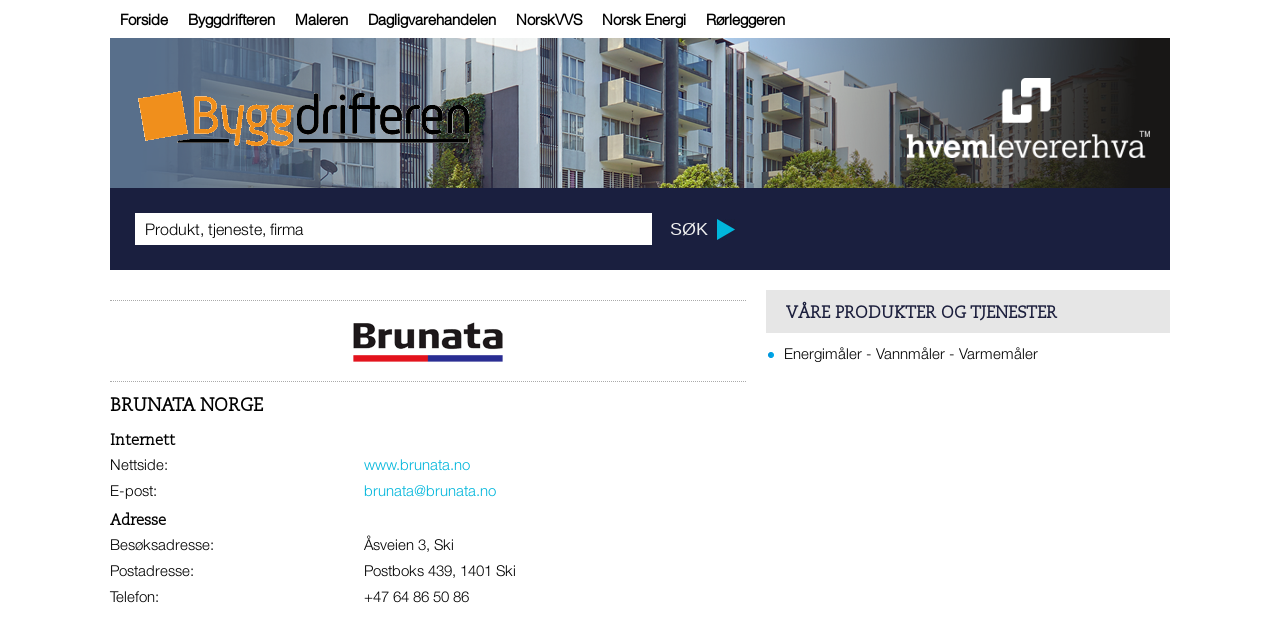

--- FILE ---
content_type: text/html; charset=utf-8
request_url: https://www.hvemlevererhva.no/index.php/Byggdrifteren/Leverandoerer/Brunata-Norge
body_size: 2484
content:
<!DOCTYPE html>
<html xmlns="https://www.w3.org/1999/xhtml" xml:lang="en" lang="en">
<head>
<link rel="stylesheet" type="text/css" href="/design/base/stylesheets/core.css" />
<link rel="stylesheet" type="text/css" href="/design/standard/stylesheets/debug.css" />
<link rel="stylesheet" type="text/css" href="/design/hlh/stylesheets/style.css" />
<link rel="SHORTCUT ICON" href="/design/standard/images/favicon.ico" />

	<script src="/design/hlh/javascript/util-functions.js" type="text/javascript"></script>
	<script src="/design/hlh/javascript/clear-default-text.js" type="text/javascript"></script>

                                  
    <title>Brunata Norge	 / Leverandører / Byggdrifteren / HvemLevererHva - HvemLevererHva</title>

    
    
    
        <meta http-equiv="Content-Type" content="text/html; charset=utf-8" />

        <meta http-equiv="Content-language" content="no-bokmaal" />

    
        <meta name="author" content="eZ Systems" />

        <meta name="copyright" content="eZ Systems" />

        <meta name="description" content="Content Management System" />

        <meta name="keywords" content="cms, publish, e-commerce, content management, development framework" />

    
    <meta name="MSSmartTagsPreventParsing" content="TRUE" />
    <meta name="generator" content="eZ Publish" />
    

<link rel="Home" href="/index.php" title="HvemLevererHva forside" />
<link rel="Index" href="/index.php" />
<link rel="Top"  href="/index.php" title="Brunata Norge	 / Leverandører / Byggdrifteren / HvemLevererHva - HvemLevererHva" />
<link rel="Search" href="/index.php/content/advancedsearch" title="Søk HvemLevererHva" />
<link rel="Shortcut icon" href="/design/standard/images/favicon.ico" type="image/x-icon" />
<link rel="Copyright" href="/index.php/ezinfo/copyright" />
<link rel="Author" href="/index.php/ezinfo/about" />
<link rel="Alternate" href="/index.php/layout/set/print/Byggdrifteren/Leverandoerer/Brunata-Norge" media="print" title="Utskriftsvennlig versjon" />
<meta name="viewport" content="width=device-width, initial-scale=1">




<!-- Google tag (gtag.js) --> <script async src="https://www.googletagmanager.com/gtag/js?id=G-4G7Y44VR2P"></script> <script>   window.dataLayer = window.dataLayer || [];   function gtag(){dataLayer.push(arguments);}   gtag('js', new Date());   gtag('config', 'G-4G7Y44VR2P'); </script>


<script>
function myFunction() {
    var x = document.getElementById("myTopnav");
    if (x.className === "topnav") {
        x.className += " responsive";
    } else {
        x.className = "topnav";
    }
}
</script>

</head>

<body>
<div class="main-outer">
 <div id="main-center">
  <div class="mainwindow">
  
  <div class="topnav" id="myTopnav">
 <a href="https://www.hvemlevererhva.no/">Forside</a>
 <a href="https://www.hvemlevererhva.no/Byggdrifteren/Forside">Byggdrifteren</a>
 <a href="https://www.hvemlevererhva.no/Maleren/Forside">Maleren</a>
 <a href="https://www.hvemlevererhva.no/Dagligvarehandelen/Forside">Dagligvarehandelen</a>
 <a href="https://www.hvemlevererhva.no/NorskVVS/Forside">NorskVVS</a>
 <a href="https://www.hvemlevererhva.no/Norskenergi/Forside">Norsk Energi</a>
 <a href="https://www.hvemlevererhva.no/Roerleggeren/Forside">Rørleggeren</a>
 <a href="javascript:void(0);" class="icon" onclick="myFunction()">= MENY</a>
</div>  <a href="https://www.hvemlevererhva.no/Byggdrifteren/Forside">
  <div class="header" style="background: url(/design/hlh/images/byggdrifteren_header_bg.png) transparent center">
   <img class="logo" style="max-width: 350px;" alt="" src="/design/hlh/images/byggdrifteren_logo.png" />
   <img class="hlh_logo" alt="" src="/design/hlh/images/hlh_header.png" />
  </div>
  </a>
  <div class="header-search">
   <div class="header-search-wrapper">
    <form method="post" action="/index.php/content/action">
     <input type="hidden" name="DestinationURL" value="byggdrifteren/soek" />
     <input class="submitbutton" type="submit" name="" value="SØK" /> 
     <div class="header-search-fluid">
            <input class="search_clear" name="(freesearch)" type="text" value="Produkt, tjeneste, firma">
      	 </div>
    </form>
   </div>
  
</div>

  

<div class="bodycol1">
 <div class="dottedseparator"></div>
   <div class="ad-logo">
   <center>

    
        
    
                                                                                                                                            <img src="/var/hlh/storage/images/byggdrifteren/leverandoerer/brunata-norge/1326-12-nor-NO/Brunata-Norge_large.png" width="152" height="42"  style="border: 0px  ;" alt="Brunata Norge	" title="Brunata Norge	" />
            
    
    
    </center>
  </div>
  <div class="dottedseparator"></div>
 
 <h1 class="ad">
Brunata Norge	</h1>
 
 <div class="main-content">
  <p>
</p>
  <p>
</p>
  <p>
</p>
  <p>
</p>
 </div>
  
   
 
 <div class="main-content">
 <H3>Internett</H3>
    <div class="infoline-l"><p>Nettside:</p></div><div class="infoline-r"><a target="_blank" href="http://www.brunata.no"><p>
www.brunata.no</p></a></div>
       

  <div class="infoline-l"><p>E-post:</p></div><div class="infoline-r"><a href="mailto:
brunata@brunata.no"><p>
brunata@brunata.no</p></a></div>
   
  
  <H3>Adresse</H3>
  <div class="infoline-l"><p>Besøksadresse:</p></div><div class="infoline-r"><p>
Åsveien 3, Ski</p></div>
  <div class="infoline-l"><p>Postadresse:</p></div><div class="infoline-r"><p>
Postboks 439, 1401 Ski</p></div>
  <div class="infoline-l"><p>Telefon:</p></div><div class="infoline-r"><p>
+47 64 86 50 86</p></div>
  

  </div> 
  
  <div class="spacer-10px"></div>
  
<iframe src="https://www.google.com/maps/embed?pb=!1m18!1m12!1m3!1d2012.0957210049187!2d10.834927916280913!3d59.71459958711362!2m3!1f0!2f0!3f0!3m2!1i1024!2i768!4f13.1!3m3!1m2!1s0x46415ce3ad9a2aef%3A0x15ca189b6b788c8b!2sBrunata!5e0!3m2!1sen!2sno!4v1517571667729" width="100%" height="300" frameborder="0" style="border:0" allowfullscreen></iframe>  <div class="spacer-10px"></div>

   
   

    
</div>
<div class="bodycol2-wrapper">
 <div class="bodycol2">
<div class="searchbox-top-wrapper">
 <div class="searchbox-top">
  <h2>VÅRE PRODUKTER OG TJENESTER</h2>
 </div>
</div>
<ul class="clean">                         <li>Energimåler - Vannmåler - Varmemåler</li></ul>
<div class="spacer-10px"></div>
 



 </div>
</div>

<div class="navbottom">
 <div class="dottedseparator"></div>
 <a href = "javascript:history.back()">&lt;&lt; Tilbake</a>
 <a onclick="window.print()" href="#">
 <div class="dottedseparator-print">
  Skriv ut
 </div></a>
</div>

</div>


   <div class="footer-inner">
    <div class="footercol1">
     <h2>Utgiver</h2>
     <p>NemiTek AS<br />
     Karl Johans gate 20, 0159 Oslo<br />
     0608 Oslo</p>
    </div>
    <div class="footercol2">
     <h2>Kontakt oss</h2>
     <p>e-post: <a href="mailto:post@nemitek.no">post@nemitek.no</a><br />
     Telefon: 22 70 83 00<br />
     <a href="https://www.hvemlevererhva.no">www.hvemlevererhva.no</a>
    </div>
    <div class="footercol3">

    </div>
    <div class="footercol4">
    </div>
   </div>
 </div>
</body>


--- FILE ---
content_type: text/css
request_url: https://www.hvemlevererhva.no/design/base/stylesheets/core.css
body_size: 1765
content:
/* CORE CSS 20040217 */

/* BODY */

body
{
    font-family: Arial, Helvetica, sans-serif; /* Base font family for most elements */
    font-size: 0.8em; /* Base size for all elements; other size definitions relates to this */
    background-color: #ffffff;
    margin: 0;
}

/* HEADERS */

h1, h2, h3, h4, h5, h6
{
    font-weight: bold;
    margin: 1em 0 0.5em 0;
    padding: 0;
}

h1
{
    font-size: 1.8em;
}

h2
{
    font-size: 1.4em;
}

h3
{
    font-size: 1.1em;
}

h4, h5, h6
{ 
    font-size: 1em;
}

/* PARAGRAPHS */

p
{
    margin: 0.5em 0 0.5em 0;
    line-height: 1.25em; /* This is aprox. default line height in most popular browsers; set explicitly to ensure consitency. */
}

/* LINKS */

a
{
    color: #0000a0;
    text-decoration: underline;
}

a:hover
{
    color: #0000ff;
    text-decoration: underline;
    cursor: pointer;
}

a img
{
    border: none; /* Some browsers may display a border around a linked image without this attribute set to _none_. */
}

/* PRE TEXT */

pre, code
{
    font-family: "Courier New", Courier, monospace; /* Usually defaulted to monospaced font anyway, but browwsers may vary which one is used, so giving exact alternatives helps visual consistenct */
    font-size: 1em; /* Setting this exact size may also help visual consistency */
}

pre
{
    background-color: #f8f8f8;
    border: 1px solid #e0e0e0;
    margin: 1em 0 1em 0;
    padding: 0.2em;
}

/* TABLES */

table
{ 
    font-size: 1em; /* Fix for size "loss" in tables in IE; redundant for most others, but does no harm */
    margin: 0;
    padding: 0;
}

th, td
{
    padding: 0;
}

table.list
{
    width: 100%;
    margin: 1em 0 1em 0;
}

table.list th, table.list td
{
    padding: 0.25em 0.5em 0.25em 0.5em;
    text-align: left;
    vertical-align: top;
}

table.list th
{
    font-weight: bold;
    background-color: #f0f0f0;
}

table.list td
{
    font-weight: normal;
}

tr.bglight
{
    background-color: #fcfcfc;
}

tr.bgdark
{
    background-color: #f8f8f8;
}

/* ORDERED AND UNORDERED LISTS */

ul, ol
{
    padding: 0;
    margin: 0.75em 0 1em 2.5em;
}

ul ul, ol ul
{
    margin: 0.3em 0 0.5em 1.3em;
}

ul ol, ol ol
{
    margin: 0.3em 0 0.5em 1.9em;
}

ul, ul ul
{
    list-style-type: disc;
}

li
{
    margin: 0 0 0.3em 0;
    padding: 0;
    line-height: 1.25em;
}

/* DEFINITION LISTS */

dl
{
    padding: 0em;
    margin: 0.25em 0 0.25em 0;
}

dt, dd
{
    font-style: normal;
    margin: 0 0 0.25em 0;
}

dt
{
    font-weight: bold;
}

dd
{
    margin: 0 1em 0.5em 2.5em;
}

/* FORM ELEMENTS */

form
{
    padding: 0em;
    margin: 0em;
}

label
{
    font-weight: bold;
    padding-right: 0.5em;
    display: block;
    white-space: nowrap;
}

textarea
{
    font-family: Arial, Helvetica, sans-serif; /* Usually defaulted to monospaced font; so it needs to be set if to change */
    font-size: 1em; /* Needs to be specified for IE */
}

input.box, textarea.box
{
    width: 98%;
}

input.halfbox, textarea.halfbox
{
    width: 47%;
}

optgroup
{
    font-weight: bold;
    font-style: normal;
}

input.button
{
    font-weight: normal;
    margin: 1em 1em 0 0;
}

input.button-default
{
    font-weight: bold;
}

/* PAGE DIVIDERS */

div.block /* Use this style around groups of objects which are connected in some way */
{
    margin: 0.5em 0 0.5em 0;
    padding: 0;
    clear: both;
}

div.block div.element, div.buttonblock div.element /* Use this style if several objects are to be stacked horizontally within the same block */
{
    padding-right: 1em;
    float: left;
}

div.block div.left
{
    width: 48%;
    text-align: left;
    float: left;
    clear: left;
}

div.block div.right
{
    width: 48%;
    text-align: right;
    float: right;
    clear: right;
}

div.break /* Used this style to terminate floating elements, to clear all floating attributes */
{
    clear: both;
}

/* MESSAGES TO THE USER */

div.message-feedback, div.message-warning, div.message-error
{
    padding: 0.1em 0.5em 0.5em 0.5em;
}

div.message-feedback
{
    background-color: #f0fff0;
}

div.message-warning
{
    background-color: #ffffe0;
}

div.message-error
{
    background-color: #fff0f0;
}

/* PAGE NAVIGATION */

div.pagenavigator
{
    text-align: center;    
}

div.pagenavigator span.previous
{
    float: left;
}

div.pagenavigator span.next
{
    float: right;
}

/* MISC STYLES */

.small
{
    font-size: 85%;
}

.hide
{
    display: none;
}


div.imageleft, div.imageright, div.faxtboxleft, div.faxtboxright, div.leftobject, div.rightobject
{
    margin-top: 0.3em;
    margin-bottom: 0.1em;
    display: inline;
}

div.imagecenter, div.factboxcenter, div.centerobject
{
    width: 100%;
    margin-top: 0.3em;
    margin-bottom: 0.1em;
    display: block;
}

div.imagecenter
{
    text-align: center;
}

div.factboxcenter
{
    text-align: left;
}

div.imageleft, div.factboxleft, div.leftobject
{
    float: left;
    padding-right: 0.5em;
}

div.imageright, div.factboxright, div.rightobject
{
    float: right;
    padding-right: 0.5em;
}

div.faxtboxleft, div.faxtboxright
{
    background-color: #f0f0f0;
}

div.imageleft p.picturetext, div.imageright p.picturetext, div.imagecenter p.picturetext, p.factbox
{
    padding-top: 0.2em;
    padding-bottom: 0.2em;
}

div.imageleft p.picturetext, div.imageright p.picturetext, span.picturetext, p.factbox
{
    background-color: #f0f0f0;
}

/* Misc */

div.oe-window
{
    clear: both;
}

span.spamfilter
{
     display: none;
}


--- FILE ---
content_type: text/css
request_url: https://www.hvemlevererhva.no/design/hlh/stylesheets/style.css
body_size: 3915
content:
@font-face {
    font-family: "caecilialtstd-bold";
    src: url('../stylesheets/fonts/CaeciliaLTStd-Bold.otf') format('OpenType');
    font-weight: normal;
    }
@font-face {
    font-family: "caecilia-light";
    src: url('../stylesheets/fonts/Caecilia-Light.otf') format('OpenType');
    font-weight: normal;
    }
   @font-face {
    font-family: "helveticaneue-light";
    src: url('../stylesheets/fonts/HelveticaNeue-Light.otf') format('OpenType');
    font-weight: normal;
    }
@font-face {
    font-family: "helveticaneue-thin";
    src: url('../stylesheets/fonts/HelveticaNeue-Thin.otf') format('OpenType');
    font-weight: normal;
    }

#main-center {
	margin:auto;
	padding: 0px;
	min-width: 320px;
	max-width: 1060px;
	width:100%;
	height:100%;
	background-color: #fff;
  }
* html #main-shadow {
	height: 100%;
	}
html, body {
	background-color: #fff;
	font-family: helveticaneue-light, sans-serif;
	font-size: 15px;
	margin: 0px;
	padding: 0px;
	height: 100%;
  }
p {
        line-height: 1.35em;
        margin: 0.2em 0;
}
div.main-outer {
	position:relative;
	float: left;
	width:100%;
	background-color: #FFF;
}
div.mainwindow {
}
.topnav {
        overflow: hidden;
}
/* Style the links inside the navigation bar */
.topnav a {
        float: left;
        display: block;
        text-align: center;
        padding: 10px 10px;
        text-decoration: none;
        font-weight: bold;
        color: #F00;
}
/* Change the color of links on hover */
.topnav a:hover {
    background-color: #ddd;
    color: black;
}
.topnav a:link {
    color: black;
}
.topnav a:visited {
    color: black;
}
/* Hide the link that should open and close the topnav on small screens */
.topnav .icon {
    display: none;
}

div.header-hlh {
	position: relative;
	float: left;
	width: 100%;
	*margin-bottom: -2px;
}
.header-hlh img {
        max-width: 714px;
        width: 100%;
}
div.front-hlh {
	background:transparent url(../images/hlh_front_bg.jpg) right no-repeat;
	position: relative;
	float: left;
	width: 435px;
	padding-left: 80px;
	height: 670px;
	*margin-bottom: -2px;
}
div.header-fdv {
	background:transparent url(../images/fdv_header_bg.png) no-repeat;
	position: relative;
	float: left;
	width: 960px;
	height: 65px;
	*margin-bottom: -2px;
}

img.hlh_logo {
        position: absolute;
        width: 40%;
        max-width: 243px;
        right: 20px;
        bottom: 30px;
}
img.logo {
        position: absolute;
        width: 40%;
        left: 20px;
        bottom: 17px;
}
img.portal_logo {
        position: absolute;
        width: 90%;
        max-width: 462px;
        left: 20px;
        bottom: 35px;
}
img.portal_illustration {
        position: absolute;
        width: 40%;
        max-width: 248px;
        right: 20px;
        bottom: 17px;
}
div.header-portal {
	background:transparent url(../images/portal_header_bg.png) no-repeat;
        position: relative;
	float: left;
	width: 100%;
	height: 150px;
	*margin-bottom: -2px;
}
div.header {
        position: relative;
	float: left;
	width: 100%;
	height: 150px;
	*margin-bottom: -2px;
}
div.header-search {
	background-color: #1A1F3F;
	position: relative;
	float: left;
	width: 100%;
        margin-bottom: 20px;
	*margin-bottom: -2px;
}
div.frontbox-top {
        background-color: #00ABE4;
        position: relative;
        float: left;
        padding-top: 10px;
        padding-left: 20px;
        padding-right: 20px;
        padding-bottom: 10px;
        margin-bottom: 10px;
}
div.portal-top-information {
        float: left;
        position: relative;
        width: 60%;

}
div.portal-top-illustration {
        float: left;
        position: relative;
        background:transparent url(../images/portal_illustration.png) no-repeat center center;
        background-size: contain;
        width: calc(40% - 20px);
        margin-left: 20px;
        margin-top: 40px;
        height: 85px;
}

div.frontbox-top-right-wrapper {
        float: left;
        position: relative;
        background:transparent url(../images/ask_head.png) no-repeat right;
        background-color: #E6E6E6;
        background-position: right 20px center;
        width: 100%;
}
div.frontbox-top-right {
        position: relative;
        float: left;
        padding: 10px 100px 10px 20px;
}
div.searchbox-top-wrapper {
        float: left;
        position: relative;
        width: 100%;
        background-color: #E6E6E6;
        margin-bottom: 10px;
}
div.searchbox-top {
        position: relative;
        float: left;
        padding-top: 10px;
        padding-left: 20px;
        padding-right: 20px;
        padding-bottom: 10px;
}
select {
        font-family: helveticaneue-light, sans-serif;
        font-size: 16px;
        height: 30px;
        width: 220px;
        padding-left: 6px;
        margin-top: 4px;
        background: #FFF;
}

div.arrow-down {
        position: relative;
        float: right;
        border-left: 15px solid transparent;
        border-top: 15px solid #E6E6E6;
        height: 0;
        width: 0;
}
div.minisearch {
	float: left;
	font-family: arial,helvetica;
	font-size: 10px;
	height: 145px;
	line-height: 16px;
	padding-left: 16px;
	padding-top: 5px;
	position: relative;
	width: 148px;
	*margin-bottom: -2px;
}
div.minisearch_v2 {
	float: left;
	background-color: #FFF;
	font-family: arial,helvetica;
	font-size: 10px;
	height: 66px;
	line-height: 16px;
	padding-left: 4px;
	padding-top: 4px;
	position: relative;
	width: 336px;
	border: 1px solid #DCDBDB;
	*margin-bottom: -2px;
}
div.minisearch_v3 {
	float: left;
	background-color: #0087BD;
	font-family: arial,helvetica;
	font-size: 10px;
	height: 112px;
	line-height: 16px;
	padding-left: 4px;
	padding-top: 4px;
	position: relative;
	width: 332px;
	border: 1px solid #DCDBDB;
	*margin-bottom: -2px;
}
div.minisearch_v3_black {
	float: left;
	background-color: #000;
	font-family: arial,helvetica;
	font-size: 10px;
	height: 112px;
	line-height: 16px;
	padding-left: 4px;
	padding-top: 4px;
	position: relative;
	width: 332px;
	border: 1px solid #DCDBDB;
	*margin-bottom: -2px;
}
div.minisearch_v3_red {
	float: left;
	background-color: #c63b00;
	font-family: arial,helvetica;
	font-size: 10px;
	height: 112px;
	line-height: 16px;
	padding-left: 4px;
	padding-top: 4px;
	position: relative;
	width: 332px;
	border: 1px solid #DCDBDB;
	*margin-bottom: -2px;
}
div.minisearch-header {
	float: left;
	padding-left: 10px;
	height: 55px;
	width: 240px;
}
div.minisearch_v2-header {
	float: left;
	background-color: #99ccff;
	height: 28px;
	width: 319px;
	padding-left: 10px;
	font-size: 12px;
	font-weight: bold;
	line-height: 26px;
	border: 1px solid #DCDBDB;
}
div.minisearch_v3-header {
	float: left;
	background-color: transparent;
	height: 28px;
	width: 319px;
	padding-left: 10px;
	font-size: 12px;
	font-weight: bold;
	line-height: 26px;
}
div.minisearch_v3-show-all {
	position: absolute;
	background-color: transparent;
	height: 28px;
	width: 319px;
	top: 74px;
	font-size: 12px;
	font-weight: bold;
	line-height: 26px;
}
div.header-r {
	background:transparent url(../images/header-r.png) no-repeat;
	height: 103px;
	position: relative;
	float: left;
	width: 179px;
	*margin-bottom: -2px;
}
div.body {
	position: relative;
	float: left;
	width: 941px;
}
div.body-front {
	position: relative;
	float: left;
	background: #FFF;
	width: 800px;
	padding-left: 80px;
}
select.search {
	border: 1px solid;
	border-color: #4E747D;
	width: 240px;
	height: 94px;
}
input.search {
        background: #FFF;
        border: 0px solid;
        border-color: #4E747D;
        width: 100%;
        height: 30px;
        font-family: helveticaneue-light, sans-serif; 
        font-size: 16px;
	padding-left: 10px;
}
div.header-search-fluid {
	overflow: hidden;
	padding-right: 15px;
}
div.header-search-wrapper {
	max-width: 600px;
	padding: 25px;
}
input.search_clear {
        background: #FFF;
        border: 0px solid;
        width: 100%;
        height: 30px;
        font-size: 16px;
        font-family: helveticaneue-light, sans-serif; 
	padding-left: 10px;
	}
input.minisearch {
	position: absolute;
	border: 0px solid;
	border-color: #4E747D;
	width: 122px;
	height: 14px;
	top: 96px;
	left: 20px;
	font-size: 12px;
}
input.minisearch_v2 {
	position: absolute;
	border: 1px solid;
	border-color: #DCDBDB;
	width: 254px;
	height: 23px;
	padding-left: 4px;
	top: 38px;
	left: 4px;
	font-size: 14px;
}
input.minisearch_v3 {
	position: absolute;
	border: 1px solid;
	border-color: #DCDBDB;
	width: 226px;
	height: 24px;
	padding-left: 4px;
	padding-right: 4px;
	top: 38px;
	left: 14px;
	font-size: 14px;
}
input.submitbutton {
    	background:transparent url(../images/searchbutton_arrow.png) right no-repeat;
        float: right;
        border: 0px;
        height: 32px;
        width: 65px;
        top: 23px;
        font-size: 18px;
        color: #EEE;
        padding: 0px;
        margin-left: 15px;
        text-align: left;
}
input.minisubmitbutton {
	position: absolute;
	background-color: #111;
	color: #EEE;
	font-size: 12px;
	height: 20px;
	left: 102px;
	padding-bottom: 1px;
	top: 118px;
	width: 43px;
}
input.mini_v2submitbutton {
	position: absolute;
	background-color: #3d5c78;
	color: #EEE;
	font-size: 14px;
	height: 28px;
	left: 270px;
	padding-bottom: 1px;
	top: 37px;
	width: 64px;
}
input.mini_v3submitbutton {
	position: absolute;
	background:transparent url(../images/searchbutton.png) left no-repeat;
	color: #EEE;
	border: none;
	font-size: 14px;
	height: 30px;
	left: 249px;
	padding-bottom: 0px;
	padding-left: 0px;
	padding-right: 0px;
	top: 37px;
	width: 72px;
}
input.mini_v3submitbutton_red {
	position: absolute;
	background:transparent url(../images/searchbutton_red.png) left no-repeat;
	color: #EEE;
	border: none;
	font-size: 14px;
	height: 30px;
	left: 249px;
	padding-bottom: 0px;
	padding-left: 0px;
	padding-right: 0px;
	top: 37px;
	width: 72px;
}
div.bodycol1 {
	position: relative;
	float: left;
	width: 60%;
}
div.bodycol2-wrapper {
        position: relative;
        float: left;
        width: 40%;
}
div.bodycol2 {
	position: relative;
        margin-left: 20px;
}
div.left-stroke {
	background:transparent url(../images/left_to_right_stroke.png) left center no-repeat;
	position: relative;
	float: left;
	padding-top: 10px;
	padding-bottom: 10px;
	width: 100%;
}

span.object-lpic-ad {
    background-color: #ffffff;
    float: left;
    margin-bottom: 10px;
    margin-top: 10px;
    border-bottom: 1px dotted #AAA;
    border-top: 1px dotted #AAA;
    padding-top: 5px;
    padding-bottom: 5px;
    position: relative;
    width: 100%;
}
a.lpic-ad {
    display: inline-block;
    text-decoration: none;
    margin-top: 4px;
    width: 100%;
}
a.lpic-ad:link { 
    color: #000;
}
a.lpic-ad:hover {
    background-color: #f7f7f7;
    color: #000;
}
a.lpic-ad:visited {
    color: #000;
}
span.object-lpic-picture {
    background-color: #fff;
    float: left;
    height: 100px;
    margin-left: 0px;
    position: relative;
    width: 110px;
}
span.object-lpic-fluid {
    float: left;
    margin-left: -115px;
    width: 100%;
}
span.object-lpic-content {
    float: left;
    margin-bottom: 5px;
    margin-left: 125px;
    padding-top: 3px;
    position: relative;
}
span.object-lpic-icons {
    float: right;
    padding-right: 10px;
}    
span.object-rpic-ad {
    background-color: #ffffff;
    float: left;
    margin-bottom: 4px;
    position: relative;
    width: 100%;
    max-width: 500px;
    clear: both;
    border-bottom: 1px dotted #aaa;
}
a.rpic-ad {
    background-color: #fff;
    display: inline-block;
    text-decoration: none;
    width: 100%;
}
a.rpic-ad:hover {
    background-color: #f7f7f7;
    color: #162b2c;
}
span.object-rpic-picture {
    position: relative;
    float: left;
    height: 50px;
    margin-left: 0px;
    width: 90px;
    margin-left: 10px;
    margin-right: 10px;
}
span.object-rpic-fluid {
    position: relative;
    float: right;
}
span.object-rpic-content {
    position: relative;
    float: right;
    background:transparent url(../images/arrow_right_solid_blue.png) no-repeat left bottom 3px;
    margin-right: 40px;
    margin-top: 15px;
    padding-left: 20px;
}

span.object-social {
    background-color: #ffffff;
    float: left;
    margin-bottom: 5px;
    margin-top: 5px;
    position: relative;
 }
a.social {
    background-color: #fff;
    color: #263b3c;
    display: inline-block;
    text-decoration: none;
    width: 100%;
}
a.social:hover {
    background-color: #f7f7f7;
    color: #162b2c;
}
span.object-social-picture {
    background-color: #fff;
    float: left;
    height: 29px;
    margin-left: 0px;
    position: relative;
    width: 40px;
}
span.object-social-fluid {
    float: left;
    margin-left: -40px;
    width: 100%;
}
span.object-social-content {
    float: left;
    margin-bottom: 5px;
    margin-left: 40px;
    padding-top: 7px;
    position: relative;
}

div.bodycol1-object-header {
	background:transparent url(../images/bodycol1-header-bg.png) no-repeat left bottom;
	position: relative;
	float: left;
	height: 32px;
	width: 569px;
	padding-left: 5px;
	background-color: #FFF;
}
div.navbottom {
	position: relative;
	float: left;
        margin-left: 0px;
        width: 60%;
        clear: both;
}

div.bodycol2-object-header {
	background:transparent url(../images/bodycol2-header-bg.png) no-repeat left bottom;
	position: relative;
	float: left;
	height: 36px;
	width: 340px;
	padding-left: 2px;
	background-color: #FFF;
}
div.bodycol2-object-content {
	position: relative;
	float: left;
	width: 445px;
}
div.dottedseparator {
	clear: both;
	position: relative;
	float: left;
	height: 10px;
	width: 100%;
	border-bottom: 1px dotted #AAA;
	margin-bottom: 10px;
}
div.dottedseparator-print-short {
	position: relative;
	float: left;
	height: 10px;
	width: 350px;
	border-bottom: 1px dotted;
	margin-bottom: 10px;
}
div.dottedseparator-print {
	background:transparent url(../images/print.png) no-repeat right;
	position: relative;
	float: right;
	height: 21px;
	width: 80px;
	line-height: 20px;
        bottom: 0px;
        right: 0px;
}
div.yt_video {
	position: relative;
	float: left;
	width: 100%;
        margin-top: 5px;
}
span.object-h-supplier {
        background-color: #ffffff;
        float: left;
        margin-bottom: 10px;
        margin-top: 10px;
        border-bottom: 1px dotted #AAA;
        border-top: 1px dotted #AAA;
        padding-top: 5px;
        padding-bottom: 5px;
        position: relative;
        width: 100%;
}
span.object-h-supplier-content {
	position: relative;
	float: left;
	width: 60%;
	padding-right: 10px;
}
span.object-h-supplier-pri-content {
	position: relative;
	float: left;
	width: 155px;
	height: 50px;
	padding-left: 10px;
}
span.object-h-supplier-logo {
	position: relative;
	float: right;
	width: 90px;
	height: 80px;
	background-color: transparent;
	padding-left: 0px;
	padding-right: 0px;
}
div.object-h-supplier-center {
	position: relative;
	float: left;
	width: 100%;
	background-color: transparent;
	padding-left: 0px;
	padding-right: 0px;
}
div.object-h-supplier-center-r {
	position: relative;
	float: left;
	width: 305px;
	background-color: transparent;
	padding-left: 20px;
	padding-right: 0px;
}
span.object-ex-supplier {
	position: relative;
	float: left;
	width: 202px;
        margin-top: 6px;
}
div.infoline-l {
	position: relative;
	float: left;
	clear: both;
	width: 40%;
}
div.infoline-r {
	position: relative;
	float: left;
	width: 60%;
}
div.bodycol3 {
	position: relative;
	float: left;
	width: 255px;
}
div.bodycol3_ad_head {
	background:transparent url(../images/top_right_arrow_bg.png) no-repeat top left;
	position: relative;
	float: left;
	width: 255px;
	padding-top: 5px;
	padding-left: 22px;
}
div.bodycol3_ad_head_end {
	background:transparent url(../images/top_right_shadow.png) no-repeat top left;
	position: relative;
	float: left;
	width: 277px;
	height: 34px;
}
div.bodycol3_ad {
	position: relative;
	float: left;
	width: 255px;
	padding-top: 5px;
	padding-bottom: 10px;
	padding-left: 22px;
}
div.ad-logo {
        position: relative;
        float: left;
        width: 100%;
        padding-top: 10px;
        padding-bottom: 5px;
}
div.facebook {
	background:transparent url(../images/facebook.png) no-repeat left top;
	position: relative;
	float: left;
	width: 100%;
	height: 47px;
	padding-top: 0px;
	padding-bottom: 0px;
	padding-left: 38px;
}
div.twitter {
	background:transparent url(../images/twitter.png) no-repeat left top;
	position: relative;
	float: left;
	width: 100%;
	height: 47px;
	padding-top: 0px;
	padding-bottom: 0px;
	padding-left: 38px;
}
div.pdf {
	background:transparent url(../images/pdf.png) no-repeat left top;
	position: relative;
	float: left;
        clear: both;
	height: 32px;
	padding-top: 0px;
	padding-bottom: 0px;
        margin-top: 6px;
	padding-left: 38px;
}
div.spacer-15px {
	float: left;
	position: relative;
	clear: both;
	height: 15px;
        width: 100%;
	}
div.spacer-10px {
	float: left;
	position: relative;
	clear: both;
	height: 10px;
        width: 100%;
	}
div.spacer-5px {
	float: left;
	position: relative;
	clear: both;
	height: 5px;
        width: 100%;
	}
div.search-box {
	position: relative;
	float: left;
}

div.main-content {
	position: relative;
	float: left;
        width: 100%;
}
div.main-content p {

}
div.main-content-search {
	position: relative;
	float: left;
	width: 576px;
	padding-left: 14px;
}
div.footer-inner {
        position: relative;
        float: left;
        background-color: #1a1f3f;
        margin: auto;
        margin-top: 12px;
        width: 100%;
        padding-top: 20px;
        padding-bottom: 20px;
        color: #00b7db;
        font-size: 0.8em;
}
div.footercol1 {
	position: relative;
	float: left;
	margin-left: 20px;
        min-width: 170px;
        width: 25%;
}
div.footercol2 {
	position: relative;
	float: left;
	margin-left: 20px;
        min-width: 150px;
        width: 25%;
}
div.footercol3 {
	position: relative;
	float: left;
	margin-left: 20px;
        min-width: 50px;
        width: 5%;
}
div.footercol4 {
    background: transparent url("../images/nemitek_logo.png") no-repeat scroll center top;
    float: right;
    height: 32px;
    position: relative;
    width: 168px;
    margin-left: 10px;
    margin-right: 20px;
    margin-top: 35px;
}
.footer-inner a {color:#00b7db;}
.footer-inner a:link {color:#00b7db;}
.footer-inner a:visited {color:#00b7db;}
.footer-inner a:hover {color:#FFF; text-decoration: none;}
a {
	color:#00b6db;
	text-decoration:none;
	}
a:link {color:#00b6db;}
a:visited {color:#00b6db;}
a:hover {color:#566b6c; text-decoration: none;}
a.adbox {
	color:#263b3c;
	text-decoration:none;
	display:block;
	height: 80px;
	width: 338px;
	}
a.adbox:link {color:#162b2c;}
a.adbox:visited {color:#162b2c;}
a.adbox:hover {color:#162b2c; background: transparent;}
a.adbox-m {
	color:#263b3c;
	text-decoration:none;
	display:block;
	height: 80px;
	width: 560px;
	}
a.adbox-m:link {color:#162b2c;}
a.adbox-m:visited {color:#162b2c;}
a.adbox-m:hover {color:#162b2c; background-color: #eee;}
div.main-content a {
	color:#143761;
	text-decoration:none;
	}
div.minisearch-fdv a:link {color:#AB1D00;}
div.minisearch-fdv a:visited {color:#AB1D00;}
div.minisearch-fdv a:hover {color:#AB1D00;}
div.minisearch-fdv a {
	color:#143761;
	text-decoration:underline;
	}
div.minisearch_v3-header a:link {color:#EEE;}
div.minisearch_v3-header a:visited {color:#EEE;}
div.minisearch_v3-header a:hover {color:#d3e7f6;}
div.minisearch_v3-header a {
	color:#EEE;
	text-decoration:none;
	}
div.minisearch_v3-show-all a:link {color:#EEE;}
div.minisearch_v3-show-all a:visited {color:#EEE;}
div.minisearch_v3-show-all a:hover {color:#d3e7f6; text-decoration: none;}
div.minisearch_v3-show-all a {
	color:#EEE;
	text-decoration:underline;
	}
div.main-content a:link {color:#00b6db;}
div.main-content a:visited {color:#00b6db;}
div.main-content a:hover {color:#566b6c;}
ul {
    background: none repeat scroll 0 0 transparent;
    border: 0 none;
    list-style-type: none;
    margin: 0;
        padding-left: 5px;
	padding-right: 5px;
	padding-top: 5px;
	padding-bottom: 10px;
}
ul.clean {
    background: none repeat scroll 0 0 transparent;
    border: 0 none;
    list-style-type: none;
    clear: both;
    margin: 0;
        padding-left: 0px;
	padding-right: 0px;
	padding-top: 3px;
	padding-bottom: 3px;
}
li {
	background: url("../images/bullet.png") no-repeat scroll 2px 6px transparent;
	margin: 0;
	padding: 0px 0px 5px 18px;
	line-height: 15px;
}
h1 {
        clear: both;
        color: #000;
	font-family: caecilia-light, serif;
        font-size: 1.2em;
        font-weight: bold;
        line-height: 20px;
        margin: 0;
        padding-bottom: 4px;
        padding-top: 4px;
        }
h2 {
	font-size:1.1em;
	font-weight: bold;
	font-family: caecilia-light, serif;
	margin:0px 0px 0px 0px;
	padding:3px 0px 1px 0px;
	color:#1c1f3d;
        text-transform: uppercase;
	}
.adbox h2 {
	font-weight:bold;
	font-family: arial, helvetica, sans-serif;
	margin:0px 0px 0px 0px;
	padding:3px 0px 1px 0px;
	font-size:13px;
	color:#162b2c;
	}
.object-rpic-ad h2 {
        font-size: 0.9em;
        color: #555;
        }
.footer-inner h2 {
        color: #FFF;
        font-size: 1.2em;
        padding-bottom: 5px;
}
h3 {
	font-weight: bold;
	margin:0px 0px 1px 0px;
	padding:10px 0px 3px 0px;
        font-family: caecilia-light, serif;
	font-size:1em;
	line-height:14px;
	color:#000;
        clear: both;
	}
h1.ad {
        text-transform: uppercase;
	}
	
@media only screen  and (min-width : 300px) and (max-width : 767px) {
div.portal-top-information {
        float: left;
        position: relative;
        width: 100%;
        }
div.portal-top-illustration {
        float: left;
        position: relative;
        width: 100%;
        margin-top: 10px;
        margin-left: 0px;
        }
div.bodycol1 {
        float: left;
        position: relative;
        width: 100%;
        }
div.bodycol2-wrapper {
        width: 100%;
        }
div.bodycol2 {
        float: left;
        position: relative;
        width: 100%;
	margin-left: 0px;
        }
span.object-h-supplier-logo {
        float: left;
        }
div.navbottom {
        width: 100%;
        }
/* When the screen is less than 767 pixels wide, hide all links, except for the first one ("Home"). Show the link that contains should open and close the topnav (.icon) */
.topnav a:not(:first-child) {display: none;}
.topnav a.icon {
        float: right;
        display: block;
        }
.topnav.responsive {position: relative;}
.topnav.responsive a.icon {
        position: absolute;
        right: 0;
        top: 0;
        }
.topnav.responsive a {
        float: none;
        display: block;
        text-align: left;
        }
}
@media only screen  and (min-width : 1060px) {


}
